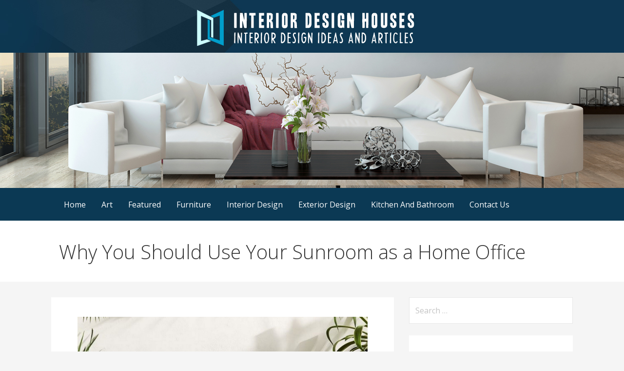

--- FILE ---
content_type: text/html; charset=UTF-8
request_url: https://interiordesignhouses.com/why-you-should-use-your-sunroom-as-a-home-office/
body_size: 30004
content:
<!DOCTYPE html>

<html lang="en-US">

<head>

	<meta charset="UTF-8">

	<meta name="viewport" content="width=device-width, initial-scale=1">

	<link rel="profile" href="http://gmpg.org/xfn/11">

	<link rel="pingback" href="https://interiordesignhouses.com/xmlrpc.php">

	<title>Why You Should Use Your Sunroom as a Home Office &#8211; Interior Design Houses</title>
<link rel='dns-prefetch' href='//fonts.googleapis.com' />
<link rel='dns-prefetch' href='//s.w.org' />
<link rel="alternate" type="application/rss+xml" title="Interior Design Houses &raquo; Feed" href="https://interiordesignhouses.com/feed/" />
<link rel="alternate" type="application/rss+xml" title="Interior Design Houses &raquo; Comments Feed" href="https://interiordesignhouses.com/comments/feed/" />
<link rel="alternate" type="application/rss+xml" title="Interior Design Houses &raquo; Why You Should Use Your Sunroom as a Home Office Comments Feed" href="https://interiordesignhouses.com/why-you-should-use-your-sunroom-as-a-home-office/feed/" />
		<script type="text/javascript">
			window._wpemojiSettings = {"baseUrl":"https:\/\/s.w.org\/images\/core\/emoji\/11\/72x72\/","ext":".png","svgUrl":"https:\/\/s.w.org\/images\/core\/emoji\/11\/svg\/","svgExt":".svg","source":{"concatemoji":"https:\/\/interiordesignhouses.com\/wp-includes\/js\/wp-emoji-release.min.js?ver=4.9.26"}};
			!function(e,a,t){var n,r,o,i=a.createElement("canvas"),p=i.getContext&&i.getContext("2d");function s(e,t){var a=String.fromCharCode;p.clearRect(0,0,i.width,i.height),p.fillText(a.apply(this,e),0,0);e=i.toDataURL();return p.clearRect(0,0,i.width,i.height),p.fillText(a.apply(this,t),0,0),e===i.toDataURL()}function c(e){var t=a.createElement("script");t.src=e,t.defer=t.type="text/javascript",a.getElementsByTagName("head")[0].appendChild(t)}for(o=Array("flag","emoji"),t.supports={everything:!0,everythingExceptFlag:!0},r=0;r<o.length;r++)t.supports[o[r]]=function(e){if(!p||!p.fillText)return!1;switch(p.textBaseline="top",p.font="600 32px Arial",e){case"flag":return s([55356,56826,55356,56819],[55356,56826,8203,55356,56819])?!1:!s([55356,57332,56128,56423,56128,56418,56128,56421,56128,56430,56128,56423,56128,56447],[55356,57332,8203,56128,56423,8203,56128,56418,8203,56128,56421,8203,56128,56430,8203,56128,56423,8203,56128,56447]);case"emoji":return!s([55358,56760,9792,65039],[55358,56760,8203,9792,65039])}return!1}(o[r]),t.supports.everything=t.supports.everything&&t.supports[o[r]],"flag"!==o[r]&&(t.supports.everythingExceptFlag=t.supports.everythingExceptFlag&&t.supports[o[r]]);t.supports.everythingExceptFlag=t.supports.everythingExceptFlag&&!t.supports.flag,t.DOMReady=!1,t.readyCallback=function(){t.DOMReady=!0},t.supports.everything||(n=function(){t.readyCallback()},a.addEventListener?(a.addEventListener("DOMContentLoaded",n,!1),e.addEventListener("load",n,!1)):(e.attachEvent("onload",n),a.attachEvent("onreadystatechange",function(){"complete"===a.readyState&&t.readyCallback()})),(n=t.source||{}).concatemoji?c(n.concatemoji):n.wpemoji&&n.twemoji&&(c(n.twemoji),c(n.wpemoji)))}(window,document,window._wpemojiSettings);
		</script>
		<style type="text/css">
img.wp-smiley,
img.emoji {
	display: inline !important;
	border: none !important;
	box-shadow: none !important;
	height: 1em !important;
	width: 1em !important;
	margin: 0 .07em !important;
	vertical-align: -0.1em !important;
	background: none !important;
	padding: 0 !important;
}
</style>
<link rel='stylesheet' id='contact-form-7-css'  href='https://interiordesignhouses.com/wp-content/plugins/contact-form-7/includes/css/styles.css?ver=4.5' type='text/css' media='all' />
<link rel='stylesheet' id='wp-primer-theme-develop-css'  href='https://interiordesignhouses.com/wp-content/themes/wp-primer-theme-develop/style.css?ver=0.9.0' type='text/css' media='all' />
<style id='wp-primer-theme-develop-inline-css' type='text/css'>
.site-header { background-image: url(https://interiordesignhouses.com/wp-content/uploads/2016/09/interiordesignhouses-1.jpg); }
.site-title a,
.site-title a:visited {
	color: #blank;
}
.site-title a:hover,
.site-title a:visited:hover {
	color: rgba(, 0.8);
}

.site-description {
	color: #ffffff;
}

.hero,
.hero .widget h1,
.hero .widget h2,
.hero .widget h3,
.hero .widget h4,
.hero .widget h5,
.hero .widget h6,
.hero .widget p,
.hero .widget blockquote,
.hero .widget cite,
.hero .widget table,
.hero .widget ul,
.hero .widget ol,
.hero .widget li,
.hero .widget dd,
.hero .widget dt,
.hero .widget address,
.hero .widget code,
.hero .widget pre,
.hero .widget .widget-title,
.hero .page-header h1 {
	color: #ffffff;
}

.main-navigation ul li a,
.main-navigation ul li a:visited,
.main-navigation ul li a:hover,
.main-navigation ul li a:visited:hover {
	color: #ffffff;
}
.main-navigation .sub-menu .menu-item-has-children > a::after {
	border-right-color: #ffffff;
	border-left-color: #ffffff;
}
.menu-toggle div {
	background-color: #ffffff;
}
.main-navigation ul li a:hover {
	color: rgba(255, 255, 255, 0.8);
}

h1,
h2,
h3,
h4,
h5,
h6,
label,
legend,
table th,
dl dt,
.entry-title,
.entry-title a,
.entry-title a:visited,
.widget-title {
	color: #353535;
}
.entry-title a:hover,
.entry-title a:visited:hover,
.entry-title a:focus,
.entry-title a:visited:focus,
.entry-title a:active,
.entry-title a:visited:active {
	color: rgba(53, 53, 53, 0.8);
}

body,
input,
select,
textarea,
input[type="text"]:focus,
input[type="email"]:focus,
input[type="url"]:focus,
input[type="password"]:focus,
input[type="search"]:focus,
input[type="number"]:focus,
input[type="tel"]:focus,
input[type="range"]:focus,
input[type="date"]:focus,
input[type="month"]:focus,
input[type="week"]:focus,
input[type="time"]:focus,
input[type="datetime"]:focus,
input[type="datetime-local"]:focus,
input[type="color"]:focus,
textarea:focus {
	color: #252525;
}
hr {
	background-color: rgba(37, 37, 37, 0.1);
	border-color: rgba(37, 37, 37, 0.1);
}
input[type="text"],
input[type="email"],
input[type="url"],
input[type="password"],
input[type="search"],
input[type="number"],
input[type="tel"],
input[type="range"],
input[type="date"],
input[type="month"],
input[type="week"],
input[type="time"],
input[type="datetime"],
input[type="datetime-local"],
input[type="color"],
textarea {
	color: rgba(37, 37, 37, 0.5);
	border-color: rgba(37, 37, 37, 0.1);
}
select,
fieldset,
blockquote,
pre,
code,
abbr,
acronym,
.hentry table th,
.hentry table td {
	border-color: rgba(37, 37, 37, 0.1);
}
.hentry table tr:hover td {
	background-color: rgba(37, 37, 37, 0.05);
}

blockquote,
.entry-meta,
.entry-footer,
.comment-meta .says,
.logged-in-as {
	color: #686868;
}

.site-footer .widget-title,
.site-footer h1,
.site-footer h2,
.site-footer h3,
.site-footer h4,
.site-footer h5,
.site-footer h6 {
	color: #353535;
}

.site-footer .widget {
	color: #252525;
}

.footer-menu ul li a,
.footer-menu ul li a:visited {
	color: #686868;
}
.site-info-wrapper .social-menu a {
	background-color: #686868;
}
.footer-menu ul li a:hover,
.footer-menu ul li a:visited:hover {
	color: rgba(104, 104, 104, 0.8);
}

.site-info-wrapper .site-info-text {
	color: #686868;
}

a,
a:visited,
.entry-title a:hover,
.entry-title a:visited:hover {
	color: #ff6663;
}
.social-menu a:hover {
	background-color: #ff6663;
}
a:hover,
a:visited:hover,
a:focus,
a:visited:focus,
a:active,
a:visited:active {
	color: rgba(255, 102, 99, 0.8);
}
.comment-list li.bypostauthor {
	border-color: rgba(255, 102, 99, 0.2);
}

button,
a.button,
a.button:visited,
input[type="button"],
input[type="reset"],
input[type="submit"] {
	background-color: #ff6663;
	border-color: #ff6663;
}
button:hover,
button:active,
button:focus,
a.button:hover,
a.button:active,
a.button:focus,
a.button:visited:hover,
a.button:visited:active,
a.button:visited:focus,
input[type="button"]:hover,
input[type="button"]:active,
input[type="button"]:focus,
input[type="reset"]:hover,
input[type="reset"]:active,
input[type="reset"]:focus,
input[type="submit"]:hover,
input[type="submit"]:active,
input[type="submit"]:focus {
	background-color: rgba(255, 102, 99, 0.8);
	border-color: rgba(255, 102, 99, 0.8);
}

button,
button:hover,
button:active,
button:focus,
a.button,
a.button:hover,
a.button:active,
a.button:focus,
a.button:visited,
a.button:visited:hover,
a.button:visited:active,
a.button:visited:focus,
input[type="button"],
input[type="button"]:hover,
input[type="button"]:active,
input[type="button"]:focus,
input[type="reset"],
input[type="reset"]:hover,
input[type="reset"]:active,
input[type="reset"]:focus,
input[type="submit"],
input[type="submit"]:hover,
input[type="submit"]:active,
input[type="submit"]:focus {
	color: #ffffff;
}

body {
	background-color: #f5f5f5;
}

.hentry,
.widget,
#page > .page-title-container {
	background-color: #ffffff;
}

.site-header {
	background-color: #ffffff;
}
.site-header {
	-webkit-box-shadow: inset 0 0 0 9999em;
	-moz-box-shadow: inset 0 0 0 9999em;
	box-shadow: inset 0 0 0 9999em;
	color: rgba(255, 255, 255, 0.00);
}

.main-navigation-container,
.main-navigation.open,
.main-navigation ul ul,
.main-navigation .sub-menu {
	background-color: #0b3954;
}

.site-footer {
	background-color: #0b3954;
}

.site-footer .widget {
	background-color: #ffffff;
}

.site-info-wrapper {
	background-color: #f5f5f5;
}
.site-info-wrapper .social-menu a,
.site-info-wrapper .social-menu a:visited,
.site-info-wrapper .social-menu a:hover,
.site-info-wrapper .social-menu a:visited:hover {
	color: #f5f5f5;
}

</style>
<link rel='stylesheet' id='wp-primer-theme-develop-fonts-css'  href='//fonts.googleapis.com/css?family=Open+Sans%3A300%2C400%2C700&#038;subset=latin&#038;ver=4.9.26' type='text/css' media='all' />
<style id='wp-primer-theme-develop-fonts-inline-css' type='text/css'>
.site-title {
	font-family: "Open Sans", sans-serif;
}

.main-navigation ul li a,
.main-navigation ul li a:visited,
button,
a.button,
a.fl-button,
input[type="button"],
input[type="reset"],
input[type="submit"] {
	font-family: "Open Sans", sans-serif;
}

h1,
h2,
h3,
h4,
h5,
h6,
label,
legend,
table th,
dl dt,
.entry-title,
.widget-title {
	font-family: "Open Sans", sans-serif;
}

body,
p,
ol li,
ul li,
dl dd,
.fl-callout-text {
	font-family: "Open Sans", sans-serif;
}

blockquote,
.entry-meta,
.entry-footer,
.comment-list li .comment-meta .says,
.comment-list li .comment-metadata,
.comment-reply-link,
#respond .logged-in-as {
	font-family: "Open Sans", sans-serif;
}

</style>
<script type='text/javascript' src='https://interiordesignhouses.com/wp-includes/js/jquery/jquery.js?ver=1.12.4'></script>
<script type='text/javascript' src='https://interiordesignhouses.com/wp-includes/js/jquery/jquery-migrate.min.js?ver=1.4.1'></script>
<link rel='https://api.w.org/' href='https://interiordesignhouses.com/wp-json/' />
<link rel="EditURI" type="application/rsd+xml" title="RSD" href="https://interiordesignhouses.com/xmlrpc.php?rsd" />
<link rel="wlwmanifest" type="application/wlwmanifest+xml" href="https://interiordesignhouses.com/wp-includes/wlwmanifest.xml" /> 
<link rel='prev' title='Gifts That Music Fans Will Love' href='https://interiordesignhouses.com/gifts-that-music-fans-will-love/' />
<link rel='next' title='Types of Furniture That Look Great on Your Patio' href='https://interiordesignhouses.com/types-of-furniture-that-look-great-on-your-patio/' />
<meta name="generator" content="WordPress 4.9.26" />
<link rel="canonical" href="https://interiordesignhouses.com/why-you-should-use-your-sunroom-as-a-home-office/" />
<link rel='shortlink' href='https://interiordesignhouses.com/?p=165' />
<link rel="alternate" type="application/json+oembed" href="https://interiordesignhouses.com/wp-json/oembed/1.0/embed?url=https%3A%2F%2Finteriordesignhouses.com%2Fwhy-you-should-use-your-sunroom-as-a-home-office%2F" />
<link rel="alternate" type="text/xml+oembed" href="https://interiordesignhouses.com/wp-json/oembed/1.0/embed?url=https%3A%2F%2Finteriordesignhouses.com%2Fwhy-you-should-use-your-sunroom-as-a-home-office%2F&#038;format=xml" />
<style type='text/css'>
.site-title,
.site-description {
	position: absolute;
	clip: rect(1px, 1px, 1px, 1px);
}

</style>
</head>

<body class="post-template-default single single-post postid-165 single-format-standard custom-header-image layout-two-column-default">

	
	<div id="page" class="hfeed site">

		<a class="skip-link screen-reader-text" href="#content">Skip to content</a>

		
		<header id="masthead" class="site-header" role="banner">

			<div class="site-header-wrapper">

				
<div class="site-title-wrapper">

	
	<h1 class="site-title"><a href="https://interiordesignhouses.com/" rel="home">Interior Design Houses</a></h1>
	<div class="site-description">Interior Design Ideas and Articles</div>
</div><!-- .site-title-wrapper -->

<div class="hero">

	<div class="hero-inner">

		
	</div>

</div>

			</div><!-- .site-header-wrapper -->

			
		</header><!-- #masthead -->

		
<div class="main-navigation-container">

	<div class="menu-toggle" id="menu-toggle">

		<div></div>
		<div></div>
		<div></div>

</div><!-- #menu-toggle -->

	<nav id="site-navigation" class="main-navigation">

		<div class="menu-main-menu-container"><ul id="menu-main-menu" class="menu"><li id="menu-item-15" class="menu-item menu-item-type-custom menu-item-object-custom menu-item-home menu-item-15"><a href="http://interiordesignhouses.com/">Home</a></li>
<li id="menu-item-16" class="menu-item menu-item-type-taxonomy menu-item-object-category menu-item-16"><a href="https://interiordesignhouses.com/category/art/">Art</a></li>
<li id="menu-item-17" class="menu-item menu-item-type-taxonomy menu-item-object-category menu-item-17"><a href="https://interiordesignhouses.com/category/featured/">Featured</a></li>
<li id="menu-item-18" class="menu-item menu-item-type-taxonomy menu-item-object-category menu-item-18"><a href="https://interiordesignhouses.com/category/furniture/">Furniture</a></li>
<li id="menu-item-19" class="menu-item menu-item-type-taxonomy menu-item-object-category menu-item-19"><a href="https://interiordesignhouses.com/category/interior-design/">Interior Design</a></li>
<li id="menu-item-27" class="menu-item menu-item-type-taxonomy menu-item-object-category menu-item-27"><a href="https://interiordesignhouses.com/category/exterior-design/">Exterior Design</a></li>
<li id="menu-item-20" class="menu-item menu-item-type-taxonomy menu-item-object-category menu-item-20"><a href="https://interiordesignhouses.com/category/kitchen-and-bathroom/">Kitchen And Bathroom</a></li>
<li id="menu-item-26" class="menu-item menu-item-type-post_type menu-item-object-page menu-item-26"><a href="https://interiordesignhouses.com/contact-us/">Contact Us</a></li>
</ul></div>
	</nav><!-- #site-navigation -->

	
</div>

<div class="page-title-container">

	<header class="page-header">

		
		<h1 class="page-title">Why You Should Use Your Sunroom as a Home Office</h1>

		
	</header><!-- .entry-header -->

</div><!-- .page-title-container -->

		<div id="content" class="site-content">

<div id="primary" class="content-area">

	<main id="main" class="site-main" role="main">

	
		
<article id="post-165" class="post-165 post type-post status-publish format-standard has-post-thumbnail hentry category-home-improvements tag-furniture tag-rattan tag-wicker">

	
	
		

	<div class="featured-image">

	
	
		<img width="1600" height="1067" src="https://interiordesignhouses.com/wp-content/uploads/2022/03/images-6-1600x1067.jpg" class="attachment-primer-featured size-primer-featured wp-post-image" alt="" srcset="https://interiordesignhouses.com/wp-content/uploads/2022/03/images-6-1600x1067.jpg 1600w, https://interiordesignhouses.com/wp-content/uploads/2022/03/images-6-300x200.jpg 300w, https://interiordesignhouses.com/wp-content/uploads/2022/03/images-6-768x512.jpg 768w, https://interiordesignhouses.com/wp-content/uploads/2022/03/images-6-1024x683.jpg 1024w" sizes="(max-width: 1600px) 100vw, 1600px" />
	
	
	</div><!-- .featured-image -->


	
	
<header class="entry-header">

	<div class="entry-header-row">

		<div class="entry-header-column">

			
			
				<h1 class="entry-title">Why You Should Use Your Sunroom as a Home Office</h1>

			
			
		</div><!-- .entry-header-column -->

	</div><!-- .entry-header-row -->

</header><!-- .entry-header -->

	
<div class="entry-meta">

	
		<span class="posted-date">December 25, 2021</span>

	
	<span class="posted-author"><a href="https://interiordesignhouses.com/author/submit/" title="Posts by Admin" rel="author">Admin</a></span>

	
		<span class="comments-number">

				<a href="https://interiordesignhouses.com/why-you-should-use-your-sunroom-as-a-home-office/#respond">

					<span class="comments-link"><a href="https://interiordesignhouses.com/why-you-should-use-your-sunroom-as-a-home-office/#respond">Leave a comment</a></span>

				</a>

		</span>

	
</div><!-- .entry-meta -->

	
		
<div class="entry-content">

	<p style="text-align: Justify;">Have you been working from home since the pandemic started? Remote work has seen a significant rise since the beginning of the COVID-19 pandemic. If remote work is not your preference, you can try several practices for increasing your productivity at home. One practical suggestion is to use your sunroom as a home office.</p>
<p style="text-align: Justify;">According to several studies, sunlight can increase levels of serotonin in the brain, which leads to increased calmness and focus. Furthermore, natural light can increase creativity, memory, and learning potential. However, you should be careful not to get too much sun, because other studies have shown that too much sun on hot days can impair cognitive performance.</p>
<p style="text-align: Justify;">In light of this, it might be a good idea to outfit your sunroom for remote work. Add enough curtains to let in a good amount of light, but not enough to impair your concentration. There are multiple shade or curtain patterns that you might consider for your sunroom, such as roller shades, honeycomb shades, or even shades made from bamboo.</p>
<p style="text-align: Justify;">Also, be sure to purchase some good <a href="https://www.wickerparadise.com/sunroom-furniture.html">sunroom furniture</a> from a retailer like <a href="https://www.wickerparadise.com/">Wicker Paradise</a>. When exposed to prolonged intense sunlight, most types of indoor furniture will sustain sun damage such as photobleaching/faded colors. Keeping your sunroom’s aesthetics clean and vibrant can help improve your mood while working.</p>
<p style="text-align: Justify;">You may also want to work with a bottle of water or coffee nearby so you can feel refreshed and ready to meet the day as you harness sunlight to improve your productivity and mood.</p>

</div><!-- .entry-content -->

	
	
<footer class="entry-footer">

	<div class="entry-footer-right">

		
	</div>

	
		
		
			<span class="cat-links">

				Posted in: <a href="https://interiordesignhouses.com/category/home-improvements/" rel="category tag">Home Improvements</a>
			</span>

		
		
		
			<span class="tags-links">

				Filed under: <a href="https://interiordesignhouses.com/tag/furniture/" rel="tag">furniture</a>, <a href="https://interiordesignhouses.com/tag/rattan/" rel="tag">rattan</a>, <a href="https://interiordesignhouses.com/tag/wicker/" rel="tag">wicker</a>
			</span>

		
	
</footer><!-- .entry-footer -->

	
</article><!-- #post-## -->

			<nav class="navigation post-navigation">

		<h1 class="screen-reader-text">Post navigation</h1>

		<div class="nav-links">

		
			<div class="nav-previous">&larr; <a href="https://interiordesignhouses.com/gifts-that-music-fans-will-love/" rel="prev">Gifts That Music Fans Will Love</a></div>

			<div class="nav-next"><a href="https://interiordesignhouses.com/types-of-furniture-that-look-great-on-your-patio/" rel="next">Types of Furniture That Look Great on Your Patio</a> &rarr;</div>

		
		</div><!-- .nav-links -->

	</nav><!-- .navigation -->
	
		
			
<div id="comments" class="comments-area">

	
	
		<div id="respond" class="comment-respond">
		<h3 id="reply-title" class="comment-reply-title">Leave a Reply <small><a rel="nofollow" id="cancel-comment-reply-link" href="/why-you-should-use-your-sunroom-as-a-home-office/#respond" style="display:none;">Cancel reply</a></small></h3><p class="must-log-in">You must be <a href="https://interiordesignhouses.com/wp-login.php?redirect_to=https%3A%2F%2Finteriordesignhouses.com%2Fwhy-you-should-use-your-sunroom-as-a-home-office%2F">logged in</a> to post a comment.</p>	</div><!-- #respond -->
	
</div><!-- #comments -->

		
	
	</main><!-- #main -->

</div><!-- #primary -->


<div id="secondary" class="widget-area" role="complementary">

	<aside id="search-2" class="widget widget_search"><form role="search" method="get" class="search-form" action="https://interiordesignhouses.com/">
				<label>
					<span class="screen-reader-text">Search for:</span>
					<input type="search" class="search-field" placeholder="Search &hellip;" value="" name="s" />
				</label>
				<input type="submit" class="search-submit" value="Search" />
			</form></aside>		<aside id="recent-posts-2" class="widget widget_recent_entries">		<h4 class="widget-title">Recent Posts</h4>		<ul>
											<li>
					<a href="https://interiordesignhouses.com/upgrade-your-work-comfort-choosing-the-right-cushions-for-your-office-chairs/">Upgrade Your Work Comfort: Choosing the Right Cushions for Your Office Chairs</a>
									</li>
											<li>
					<a href="https://interiordesignhouses.com/smart-space-solutions-multifunctional-furniture-solutions-for-small-houses/">Smart Space Solutions: Multifunctional Furniture Solutions for Small Houses</a>
									</li>
											<li>
					<a href="https://interiordesignhouses.com/add-cushions-to-your-office-chair-a-simple-way-to-increase-comfort-and-productivity/">Add Cushions to Your Office Chair: A Simple Way to Increase Comfort and Productivity</a>
									</li>
											<li>
					<a href="https://interiordesignhouses.com/smart-solutions-for-small-spaces-multi-functional-furniture-ideas-to-maximize-your-home/">Smart Solutions for Small Spaces: Multi-Functional Furniture Ideas to Maximize Your Home</a>
									</li>
											<li>
					<a href="https://interiordesignhouses.com/revamp-your-space-cost-effective-cushion-replacement-solutions/">Revamp Your Space: Cost-Effective Cushion Replacement Solutions</a>
									</li>
					</ul>
		</aside><aside id="categories-2" class="widget widget_categories"><h4 class="widget-title">Categories</h4>		<ul>
	<li class="cat-item cat-item-5"><a href="https://interiordesignhouses.com/category/art/" >Art</a>
</li>
	<li class="cat-item cat-item-37"><a href="https://interiordesignhouses.com/category/blog/" >blog</a>
</li>
	<li class="cat-item cat-item-52"><a href="https://interiordesignhouses.com/category/business-services/" >Business Services</a>
</li>
	<li class="cat-item cat-item-7"><a href="https://interiordesignhouses.com/category/exterior-design/" >Exterior Design</a>
</li>
	<li class="cat-item cat-item-1"><a href="https://interiordesignhouses.com/category/featured/" >Featured</a>
</li>
	<li class="cat-item cat-item-4"><a href="https://interiordesignhouses.com/category/furniture/" >Furniture</a>
</li>
	<li class="cat-item cat-item-35"><a href="https://interiordesignhouses.com/category/hardware/" >Hardware</a>
</li>
	<li class="cat-item cat-item-8"><a href="https://interiordesignhouses.com/category/home-improvements/" >Home Improvements</a>
</li>
	<li class="cat-item cat-item-36"><a href="https://interiordesignhouses.com/category/industrial-and-manufacturing/" >Industrial and Manufacturing</a>
</li>
	<li class="cat-item cat-item-2"><a href="https://interiordesignhouses.com/category/interior-design/" >Interior Design</a>
</li>
	<li class="cat-item cat-item-3"><a href="https://interiordesignhouses.com/category/kitchen-and-bathroom/" >Kitchen And Bathroom</a>
</li>
	<li class="cat-item cat-item-51"><a href="https://interiordesignhouses.com/category/legal/" >Legal</a>
</li>
	<li class="cat-item cat-item-64"><a href="https://interiordesignhouses.com/category/technology/" >Technology</a>
</li>
		</ul>
</aside><aside id="archives-2" class="widget widget_archive"><h4 class="widget-title">Archives</h4>		<ul>
			<li><a href='https://interiordesignhouses.com/2025/10/'>October 2025</a></li>
	<li><a href='https://interiordesignhouses.com/2025/05/'>May 2025</a></li>
	<li><a href='https://interiordesignhouses.com/2025/04/'>April 2025</a></li>
	<li><a href='https://interiordesignhouses.com/2025/02/'>February 2025</a></li>
	<li><a href='https://interiordesignhouses.com/2024/12/'>December 2024</a></li>
	<li><a href='https://interiordesignhouses.com/2024/10/'>October 2024</a></li>
	<li><a href='https://interiordesignhouses.com/2024/09/'>September 2024</a></li>
	<li><a href='https://interiordesignhouses.com/2024/07/'>July 2024</a></li>
	<li><a href='https://interiordesignhouses.com/2024/05/'>May 2024</a></li>
	<li><a href='https://interiordesignhouses.com/2024/04/'>April 2024</a></li>
	<li><a href='https://interiordesignhouses.com/2024/03/'>March 2024</a></li>
	<li><a href='https://interiordesignhouses.com/2023/12/'>December 2023</a></li>
	<li><a href='https://interiordesignhouses.com/2023/08/'>August 2023</a></li>
	<li><a href='https://interiordesignhouses.com/2023/05/'>May 2023</a></li>
	<li><a href='https://interiordesignhouses.com/2023/04/'>April 2023</a></li>
	<li><a href='https://interiordesignhouses.com/2023/01/'>January 2023</a></li>
	<li><a href='https://interiordesignhouses.com/2022/09/'>September 2022</a></li>
	<li><a href='https://interiordesignhouses.com/2022/05/'>May 2022</a></li>
	<li><a href='https://interiordesignhouses.com/2022/03/'>March 2022</a></li>
	<li><a href='https://interiordesignhouses.com/2021/12/'>December 2021</a></li>
	<li><a href='https://interiordesignhouses.com/2020/12/'>December 2020</a></li>
	<li><a href='https://interiordesignhouses.com/2019/07/'>July 2019</a></li>
	<li><a href='https://interiordesignhouses.com/2019/04/'>April 2019</a></li>
	<li><a href='https://interiordesignhouses.com/2019/02/'>February 2019</a></li>
	<li><a href='https://interiordesignhouses.com/2019/01/'>January 2019</a></li>
	<li><a href='https://interiordesignhouses.com/2018/11/'>November 2018</a></li>
	<li><a href='https://interiordesignhouses.com/2018/09/'>September 2018</a></li>
	<li><a href='https://interiordesignhouses.com/2018/08/'>August 2018</a></li>
	<li><a href='https://interiordesignhouses.com/2018/07/'>July 2018</a></li>
	<li><a href='https://interiordesignhouses.com/2018/06/'>June 2018</a></li>
	<li><a href='https://interiordesignhouses.com/2018/05/'>May 2018</a></li>
	<li><a href='https://interiordesignhouses.com/2018/04/'>April 2018</a></li>
	<li><a href='https://interiordesignhouses.com/2018/02/'>February 2018</a></li>
	<li><a href='https://interiordesignhouses.com/2017/04/'>April 2017</a></li>
	<li><a href='https://interiordesignhouses.com/2017/02/'>February 2017</a></li>
	<li><a href='https://interiordesignhouses.com/2016/10/'>October 2016</a></li>
	<li><a href='https://interiordesignhouses.com/2016/09/'>September 2016</a></li>
	<li><a href='https://interiordesignhouses.com/2016/07/'>July 2016</a></li>
	<li><a href='https://interiordesignhouses.com/2016/06/'>June 2016</a></li>
	<li><a href='https://interiordesignhouses.com/2016/04/'>April 2016</a></li>
	<li><a href='https://interiordesignhouses.com/2016/03/'>March 2016</a></li>
	<li><a href='https://interiordesignhouses.com/2016/02/'>February 2016</a></li>
	<li><a href='https://interiordesignhouses.com/2016/01/'>January 2016</a></li>
	<li><a href='https://interiordesignhouses.com/2015/08/'>August 2015</a></li>
	<li><a href='https://interiordesignhouses.com/2015/03/'>March 2015</a></li>
		</ul>
		</aside>
</div><!-- #secondary -->



		</div><!-- #content -->

		
		<footer id="colophon" class="site-footer">

			<div class="site-footer-inner">

				

			</div><!-- .site-footer-inner -->

		</footer><!-- #colophon -->


	</div><!-- #page -->

	<script type='text/javascript' src='https://interiordesignhouses.com/wp-content/plugins/contact-form-7/includes/js/jquery.form.min.js?ver=3.51.0-2014.06.20'></script>
<script type='text/javascript'>
/* <![CDATA[ */
var _wpcf7 = {"loaderUrl":"https:\/\/interiordesignhouses.com\/wp-content\/plugins\/contact-form-7\/images\/ajax-loader.gif","recaptcha":{"messages":{"empty":"Please verify that you are not a robot."}},"sending":"Sending ..."};
/* ]]> */
</script>
<script type='text/javascript' src='https://interiordesignhouses.com/wp-content/plugins/contact-form-7/includes/js/scripts.js?ver=4.5'></script>
<script type='text/javascript' src='https://interiordesignhouses.com/wp-content/themes/wp-primer-theme-develop/assets/js/navigation.min.js?ver=0.9.0'></script>
<script type='text/javascript' src='https://interiordesignhouses.com/wp-content/themes/wp-primer-theme-develop/assets/js/skip-link-focus-fix.min.js?ver=0.9.0'></script>
<script type='text/javascript' src='https://interiordesignhouses.com/wp-includes/js/comment-reply.min.js?ver=4.9.26'></script>
<script type='text/javascript' src='https://interiordesignhouses.com/wp-includes/js/wp-embed.min.js?ver=4.9.26'></script>

</body>

</html>
